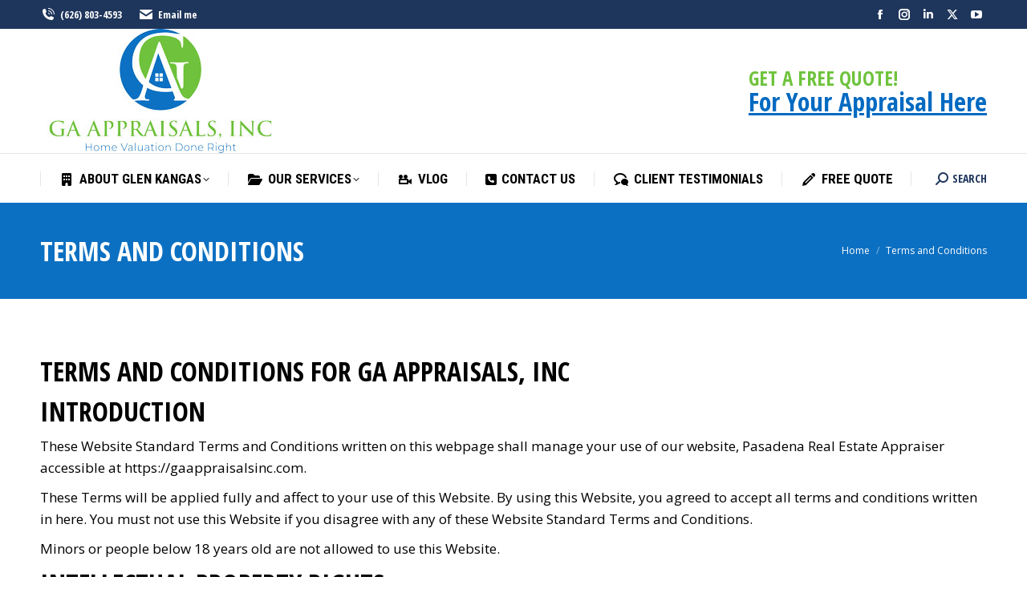

--- FILE ---
content_type: text/html; charset=UTF-8
request_url: https://gaappraisalsinc.com/terms/
body_size: 15920
content:
<!DOCTYPE html>
<!--[if !(IE 6) | !(IE 7) | !(IE 8)  ]><!-->
<html lang="en" class="no-js">
<!--<![endif]-->
<head>
	<meta charset="UTF-8" />
				<meta name="viewport" content="width=device-width, initial-scale=1, maximum-scale=1, user-scalable=0"/>
			<meta name="theme-color" content="#006ac1"/>	<link rel="profile" href="https://gmpg.org/xfn/11" />
	<meta name='robots' content='index, follow, max-image-preview:large, max-snippet:-1, max-video-preview:-1' />

	<!-- This site is optimized with the Yoast SEO plugin v26.6 - https://yoast.com/wordpress/plugins/seo/ -->
	<title>Terms and Conditions &#8211; GA Appraisals, Inc</title>
	<meta name="description" content="Terms and Conditions for GA Appraisals, Inc Introduction These Website Standard Terms and Conditions written on this webpage shall manage your use of our" />
	<link rel="canonical" href="https://gaappraisalsinc.com/terms/" />
	<meta property="og:locale" content="en_US" />
	<meta property="og:type" content="article" />
	<meta property="og:title" content="Terms and Conditions &#8211; GA Appraisals, Inc" />
	<meta property="og:description" content="Terms and Conditions for GA Appraisals, Inc Introduction These Website Standard Terms and Conditions written on this webpage shall manage your use of our" />
	<meta property="og:url" content="https://gaappraisalsinc.com/terms/" />
	<meta property="og:site_name" content="GA Appraisals, Inc" />
	<meta property="article:publisher" content="https://www.facebook.com/gaappraisalsinc" />
	<meta property="article:modified_time" content="2020-09-25T17:41:29+00:00" />
	<meta name="twitter:card" content="summary_large_image" />
	<meta name="twitter:site" content="@GlenKangas" />
	<meta name="twitter:label1" content="Est. reading time" />
	<meta name="twitter:data1" content="4 minutes" />
	<script type="application/ld+json" class="yoast-schema-graph">{"@context":"https://schema.org","@graph":[{"@type":"WebPage","@id":"https://gaappraisalsinc.com/terms/","url":"https://gaappraisalsinc.com/terms/","name":"Terms and Conditions &#8211; GA Appraisals, Inc","isPartOf":{"@id":"https://gaappraisalsinc.com/#website"},"datePublished":"2018-05-20T05:28:07+00:00","dateModified":"2020-09-25T17:41:29+00:00","description":"Terms and Conditions for GA Appraisals, Inc Introduction These Website Standard Terms and Conditions written on this webpage shall manage your use of our","inLanguage":"en","potentialAction":[{"@type":"ReadAction","target":["https://gaappraisalsinc.com/terms/"]}]},{"@type":"WebSite","@id":"https://gaappraisalsinc.com/#website","url":"https://gaappraisalsinc.com/","name":"GA Appraisals, Inc","description":"Appraisals for Real Estate, Bankruptcy, Date of Death","publisher":{"@id":"https://gaappraisalsinc.com/#organization"},"potentialAction":[{"@type":"SearchAction","target":{"@type":"EntryPoint","urlTemplate":"https://gaappraisalsinc.com/?s={search_term_string}"},"query-input":{"@type":"PropertyValueSpecification","valueRequired":true,"valueName":"search_term_string"}}],"inLanguage":"en"},{"@type":"Organization","@id":"https://gaappraisalsinc.com/#organization","name":"GA Appraisals, Inc.","url":"https://gaappraisalsinc.com/","logo":{"@type":"ImageObject","inLanguage":"en","@id":"https://gaappraisalsinc.com/#/schema/logo/image/","url":"https://gaappraisalsinc.com/wp-content/uploads/2020/09/GA-Appraisal-Logo-retina.png","contentUrl":"https://gaappraisalsinc.com/wp-content/uploads/2020/09/GA-Appraisal-Logo-retina.png","width":600,"height":200,"caption":"GA Appraisals, Inc."},"image":{"@id":"https://gaappraisalsinc.com/#/schema/logo/image/"},"sameAs":["https://www.facebook.com/gaappraisalsinc","https://x.com/GlenKangas","https://www.linkedin.com/in/glen-kangas-55658946/","https://www.youtube.com/channel/UCWEdhbLUrC-8Mno4NgYumNQ"]}]}</script>
	<!-- / Yoast SEO plugin. -->


<link rel='dns-prefetch' href='//fonts.googleapis.com' />
<link rel="alternate" type="application/rss+xml" title="GA Appraisals, Inc &raquo; Feed" href="https://gaappraisalsinc.com/feed/" />
<link rel="alternate" type="application/rss+xml" title="GA Appraisals, Inc &raquo; Comments Feed" href="https://gaappraisalsinc.com/comments/feed/" />
<link rel="alternate" title="oEmbed (JSON)" type="application/json+oembed" href="https://gaappraisalsinc.com/wp-json/oembed/1.0/embed?url=https%3A%2F%2Fgaappraisalsinc.com%2Fterms%2F" />
<link rel="alternate" title="oEmbed (XML)" type="text/xml+oembed" href="https://gaappraisalsinc.com/wp-json/oembed/1.0/embed?url=https%3A%2F%2Fgaappraisalsinc.com%2Fterms%2F&#038;format=xml" />
<style id='wp-img-auto-sizes-contain-inline-css'>
img:is([sizes=auto i],[sizes^="auto," i]){contain-intrinsic-size:3000px 1500px}
/*# sourceURL=wp-img-auto-sizes-contain-inline-css */
</style>
<style id='wp-emoji-styles-inline-css'>

	img.wp-smiley, img.emoji {
		display: inline !important;
		border: none !important;
		box-shadow: none !important;
		height: 1em !important;
		width: 1em !important;
		margin: 0 0.07em !important;
		vertical-align: -0.1em !important;
		background: none !important;
		padding: 0 !important;
	}
/*# sourceURL=wp-emoji-styles-inline-css */
</style>
<style id='classic-theme-styles-inline-css'>
/*! This file is auto-generated */
.wp-block-button__link{color:#fff;background-color:#32373c;border-radius:9999px;box-shadow:none;text-decoration:none;padding:calc(.667em + 2px) calc(1.333em + 2px);font-size:1.125em}.wp-block-file__button{background:#32373c;color:#fff;text-decoration:none}
/*# sourceURL=/wp-includes/css/classic-themes.min.css */
</style>
<link rel='stylesheet' id='simple-job-board-google-fonts-css' href='https://fonts.googleapis.com/css?family=Roboto%3A100%2C100i%2C300%2C300i%2C400%2C400i%2C500%2C500i%2C700%2C700i%2C900%2C900i&#038;ver=2.14.0' media='all' />
<link rel='stylesheet' id='sjb-fontawesome-css' href='https://gaappraisalsinc.com/wp-content/plugins/simple-job-board/includes/css/font-awesome.min.css?ver=5.15.4' media='all' />
<link rel='stylesheet' id='simple-job-board-jquery-ui-css' href='https://gaappraisalsinc.com/wp-content/plugins/simple-job-board/public/css/jquery-ui.css?ver=1.12.1' media='all' />
<link rel='stylesheet' id='simple-job-board-frontend-css' href='https://gaappraisalsinc.com/wp-content/plugins/simple-job-board/public/css/simple-job-board-public.css?ver=3.0.0' media='all' />
<link rel='stylesheet' id='wp-ada-compliance-styles-css' href='https://gaappraisalsinc.com/wp-content/plugins/wp-ada-compliance-check-basic/styles.css?ver=1750971957' media='all' />
<link rel='stylesheet' id='the7-font-css' href='https://gaappraisalsinc.com/wp-content/themes/dt-the7/fonts/icomoon-the7-font/icomoon-the7-font.min.css?ver=14.0.1.1' media='all' />
<link rel='stylesheet' id='the7-awesome-fonts-css' href='https://gaappraisalsinc.com/wp-content/themes/dt-the7/fonts/FontAwesome/css/all.min.css?ver=14.0.1.1' media='all' />
<link rel='stylesheet' id='the7-icomoon-icomoonfree-16x16-css' href='https://gaappraisalsinc.com/wp-content/uploads/smile_fonts/icomoon-icomoonfree-16x16/icomoon-icomoonfree-16x16.css?ver=6.9' media='all' />
<link rel='stylesheet' id='the7-icomoon-numbers-32x32-css' href='https://gaappraisalsinc.com/wp-content/uploads/smile_fonts/icomoon-numbers-32x32/icomoon-numbers-32x32.css?ver=6.9' media='all' />
<link rel='stylesheet' id='dt-web-fonts-css' href='https://fonts.googleapis.com/css?family=Open+Sans+Condensed:300,400,600,700%7CRoboto+Condensed:400,600,700%7CRoboto:400,400italic,600,700%7COpen+Sans:400,600,700&#038;display=swap' media='all' />
<link rel='stylesheet' id='dt-main-css' href='https://gaappraisalsinc.com/wp-content/themes/dt-the7/css/main.min.css?ver=14.0.1.1' media='all' />
<link rel='stylesheet' id='the7-custom-scrollbar-css' href='https://gaappraisalsinc.com/wp-content/themes/dt-the7/lib/custom-scrollbar/custom-scrollbar.min.css?ver=14.0.1.1' media='all' />
<link rel='stylesheet' id='the7-wpbakery-css' href='https://gaappraisalsinc.com/wp-content/themes/dt-the7/css/wpbakery.min.css?ver=14.0.1.1' media='all' />
<link rel='stylesheet' id='the7-css-vars-css' href='https://gaappraisalsinc.com/wp-content/uploads/the7-css/css-vars.css?ver=55e1034e19dd' media='all' />
<link rel='stylesheet' id='dt-custom-css' href='https://gaappraisalsinc.com/wp-content/uploads/the7-css/custom.css?ver=55e1034e19dd' media='all' />
<link rel='stylesheet' id='dt-media-css' href='https://gaappraisalsinc.com/wp-content/uploads/the7-css/media.css?ver=55e1034e19dd' media='all' />
<link rel='stylesheet' id='the7-mega-menu-css' href='https://gaappraisalsinc.com/wp-content/uploads/the7-css/mega-menu.css?ver=55e1034e19dd' media='all' />
<link rel='stylesheet' id='the7-elements-css' href='https://gaappraisalsinc.com/wp-content/uploads/the7-css/post-type-dynamic.css?ver=55e1034e19dd' media='all' />
<link rel='stylesheet' id='style-css' href='https://gaappraisalsinc.com/wp-content/themes/dt-the7-child/style.css?ver=14.0.1.1' media='all' />
<script src="https://gaappraisalsinc.com/wp-includes/js/jquery/jquery.min.js?ver=3.7.1" id="jquery-core-js"></script>
<script src="https://gaappraisalsinc.com/wp-includes/js/jquery/jquery-migrate.min.js?ver=3.4.1" id="jquery-migrate-js"></script>
<script id="dt-above-fold-js-extra">
var dtLocal = {"themeUrl":"https://gaappraisalsinc.com/wp-content/themes/dt-the7","passText":"To view this protected post, enter the password below:","moreButtonText":{"loading":"Loading...","loadMore":"Load more"},"postID":"1024","ajaxurl":"https://gaappraisalsinc.com/wp-admin/admin-ajax.php","REST":{"baseUrl":"https://gaappraisalsinc.com/wp-json/the7/v1","endpoints":{"sendMail":"/send-mail"}},"contactMessages":{"required":"One or more fields have an error. Please check and try again.","terms":"Please accept the privacy policy.","fillTheCaptchaError":"Please, fill the captcha."},"captchaSiteKey":"","ajaxNonce":"859742f29e","pageData":{"type":"page","template":"page","layout":null},"themeSettings":{"smoothScroll":"off","lazyLoading":false,"desktopHeader":{"height":180},"ToggleCaptionEnabled":"disabled","ToggleCaption":"Navigation","floatingHeader":{"showAfter":240,"showMenu":true,"height":60,"logo":{"showLogo":true,"html":"\u003Cimg class=\" preload-me\" src=\"https://gaappraisalsinc.com/wp-content/uploads/2020/09/GA-Appraisal-Logo-floater-130x68-1.png\" srcset=\"https://gaappraisalsinc.com/wp-content/uploads/2020/09/GA-Appraisal-Logo-floater-130x68-1.png 130w, https://gaappraisalsinc.com/wp-content/uploads/2020/09/GA-Appraisal-Logo-floater-retina.png 430w\" width=\"130\" height=\"65\"   sizes=\"130px\" alt=\"GA Appraisals, Inc\" /\u003E","url":"https://gaappraisalsinc.com/"}},"topLine":{"floatingTopLine":{"logo":{"showLogo":false,"html":""}}},"mobileHeader":{"firstSwitchPoint":992,"secondSwitchPoint":650,"firstSwitchPointHeight":80,"secondSwitchPointHeight":60,"mobileToggleCaptionEnabled":"disabled","mobileToggleCaption":"Menu"},"stickyMobileHeaderFirstSwitch":{"logo":{"html":"\u003Cimg class=\" preload-me\" src=\"https://gaappraisalsinc.com/wp-content/uploads/2022/06/GA-Appraisal-300.jpg\" srcset=\"https://gaappraisalsinc.com/wp-content/uploads/2022/06/GA-Appraisal-300.jpg 300w, https://gaappraisalsinc.com/wp-content/uploads/2022/06/GA-Appraisal-retina.jpg 500w\" width=\"300\" height=\"155\"   sizes=\"300px\" alt=\"GA Appraisals, Inc\" /\u003E"}},"stickyMobileHeaderSecondSwitch":{"logo":{"html":"\u003Cimg class=\" preload-me\" src=\"https://gaappraisalsinc.com/wp-content/uploads/2022/06/GA-Appraisal-300.jpg\" srcset=\"https://gaappraisalsinc.com/wp-content/uploads/2022/06/GA-Appraisal-300.jpg 300w, https://gaappraisalsinc.com/wp-content/uploads/2022/06/GA-Appraisal-retina.jpg 500w\" width=\"300\" height=\"155\"   sizes=\"300px\" alt=\"GA Appraisals, Inc\" /\u003E"}},"sidebar":{"switchPoint":990},"boxedWidth":"1340px"},"VCMobileScreenWidth":"778"};
var dtShare = {"shareButtonText":{"facebook":"Share on Facebook","twitter":"Share on X","pinterest":"Pin it","linkedin":"Share on Linkedin","whatsapp":"Share on Whatsapp"},"overlayOpacity":"85"};
//# sourceURL=dt-above-fold-js-extra
</script>
<script src="https://gaappraisalsinc.com/wp-content/themes/dt-the7/js/above-the-fold.min.js?ver=14.0.1.1" id="dt-above-fold-js"></script>
<script></script><link rel="https://api.w.org/" href="https://gaappraisalsinc.com/wp-json/" /><link rel="alternate" title="JSON" type="application/json" href="https://gaappraisalsinc.com/wp-json/wp/v2/pages/1024" /><link rel="EditURI" type="application/rsd+xml" title="RSD" href="https://gaappraisalsinc.com/xmlrpc.php?rsd" />
<meta name="generator" content="WordPress 6.9" />
<link rel='shortlink' href='https://gaappraisalsinc.com/?p=1024' />
<!-- Global site tag (gtag.js) - Google Ads: 10936149985 -->
<script async src="https://www.googletagmanager.com/gtag/js?id=AW-10936149985"></script>
<script>
  window.dataLayer = window.dataLayer || [];
  function gtag(){dataLayer.push(arguments);}
  gtag('js', new Date());

  gtag('config', 'AW-10936149985');
</script>            
                            <style type="text/css">
                    
                /* SJB Fonts */
                                        .sjb-page {
                            font-family: "Roboto", sans-serif;
                        }
                
                    /* Job Filters Background Color */
                    .sjb-page .sjb-filters
                    {
                        background-color: #f2f2f2;
                    }
                                                        
                    /* Listing & Detail Page Title Color */
                    .sjb-page .list-data .v1 .job-info a .job-title,
                    .sjb-page .list-data .v2 .job-info a .job-title,
                    .sjb-page .list-data .v1 .job-info a .company-name,
                    .sjb-page .list-data .v2 .job-info a .company-name              
                    {
                        color: #3b3a3c;
                    }                
                                                        
                    /* Job Detail Page Headings */
                    .sjb-page .sjb-detail .list-data .v1 h3,
                    .sjb-page .sjb-detail .list-data .v2 h3,
                    .sjb-page .sjb-detail .list-data ul li::before,
                    .sjb-page .sjb-detail .list-data .v1 .job-detail h3,
                    .sjb-page .sjb-detail .list-data .v2 .job-detail h3,
                    .sjb-page .sjb-archive-page .job-title,
                    .sjb-page .job-features h3
                    {
                        color: #3297fa; 
                    }
                                                        
                    /* Fontawesome Icon Color */
                    .sjb-page .list-data .v1 .job-type i,
                    .sjb-page .list-data .v1 .job-location i,
                    .sjb-page .list-data .v1 .job-date i,
                    .sjb-page .list-data .v2 .job-type i,
                    .sjb-page .list-data .v2 .job-location i,
                    .sjb-page .list-data .v2 .job-date i,
                    .sjb-page .sjb-detail .list-data .v2 .job-features .sjb-title-value h4 i,
                    .sjb-listing .list-data .v2 .job-features .sjb-title-value h4 i
                    {
                        color: #3b3a3c;
                    }

                    /* Fontawesome Text Color */
                    .sjb-page .list-data .v1 .job-type,
                    .sjb-page .list-data .v1 .job-location,
                    .sjb-page .list-data .v1 .job-date,
                    .sjb-page .list-data .v2 .job-type,
                    .sjb-page .list-data .v2 .job-location,
                    .sjb-page .list-data .v2 .job-date
                    {
                        color: #3297fa;
                    }
                                                        
                    /* Job Filters-> All Buttons Background Color */
                    .sjb-page .btn-primary,
                    .sjb-page .btn-primary:hover,
                    .sjb-page .btn-primary:active:hover,
                    .sjb-page .btn-primary:active:focus,
                    .sjb-page .sjb-detail .jobpost-form .file div,                
                    .sjb-page .sjb-detail .jobpost-form .file:hover div
                    {
                        background-color: #3297fa !important;
                        border: none !important;
                        color: #fff !important;
                    }
                    
                    .sjb-page .sjb-listing a.sjb_view_more_btn,
                    .sjb-page .sjb-listing a.sjb_view_less_btn
                    {
                        
                        color: #3297fa !important;
                    }

                    /* Pagination Text Color */
                    /* Pagination Background Color */                
                    .sjb-page .pagination li.list-item span.current,
                    .sjb-page .pagination li.list-item a:hover, 
                    .sjb-page .pagination li.list-item span.current:hover
                    {
                        background: #3297fa;
                        border-color: #3297fa;                    
                        color: #fff;
                    }
                                                        
                </style>        
                <!-- Global site tag (gtag.js) - Google Ads: 10936149985 -->
<script async src="https://www.googletagmanager.com/gtag/js?id=AW-10936149985"></script>
<script>
  window.dataLayer = window.dataLayer || [];
  function gtag(){dataLayer.push(arguments);}
  gtag('js', new Date());

  gtag('config', 'AW-10936149985');
</script>
<script>
  gtag('config', 'AW-10936149985/vgcOCPjgxtUDEOHP4d4o', {
    'phone_conversion_number': '(626) 803-4593'
  });
</script>

<meta name="generator" content="Powered by WPBakery Page Builder - drag and drop page builder for WordPress."/>
<meta name="generator" content="Powered by Slider Revolution 6.7.38 - responsive, Mobile-Friendly Slider Plugin for WordPress with comfortable drag and drop interface." />
<link rel="icon" href="https://gaappraisalsinc.com/wp-content/uploads/2020/09/cropped-Favicon-for-GA-Appraisals-Inc-32x32.png" sizes="32x32" />
<link rel="icon" href="https://gaappraisalsinc.com/wp-content/uploads/2020/09/cropped-Favicon-for-GA-Appraisals-Inc-192x192.png" sizes="192x192" />
<link rel="apple-touch-icon" href="https://gaappraisalsinc.com/wp-content/uploads/2020/09/cropped-Favicon-for-GA-Appraisals-Inc-180x180.png" />
<meta name="msapplication-TileImage" content="https://gaappraisalsinc.com/wp-content/uploads/2020/09/cropped-Favicon-for-GA-Appraisals-Inc-270x270.png" />
<script>function setREVStartSize(e){
			//window.requestAnimationFrame(function() {
				window.RSIW = window.RSIW===undefined ? window.innerWidth : window.RSIW;
				window.RSIH = window.RSIH===undefined ? window.innerHeight : window.RSIH;
				try {
					var pw = document.getElementById(e.c).parentNode.offsetWidth,
						newh;
					pw = pw===0 || isNaN(pw) || (e.l=="fullwidth" || e.layout=="fullwidth") ? window.RSIW : pw;
					e.tabw = e.tabw===undefined ? 0 : parseInt(e.tabw);
					e.thumbw = e.thumbw===undefined ? 0 : parseInt(e.thumbw);
					e.tabh = e.tabh===undefined ? 0 : parseInt(e.tabh);
					e.thumbh = e.thumbh===undefined ? 0 : parseInt(e.thumbh);
					e.tabhide = e.tabhide===undefined ? 0 : parseInt(e.tabhide);
					e.thumbhide = e.thumbhide===undefined ? 0 : parseInt(e.thumbhide);
					e.mh = e.mh===undefined || e.mh=="" || e.mh==="auto" ? 0 : parseInt(e.mh,0);
					if(e.layout==="fullscreen" || e.l==="fullscreen")
						newh = Math.max(e.mh,window.RSIH);
					else{
						e.gw = Array.isArray(e.gw) ? e.gw : [e.gw];
						for (var i in e.rl) if (e.gw[i]===undefined || e.gw[i]===0) e.gw[i] = e.gw[i-1];
						e.gh = e.el===undefined || e.el==="" || (Array.isArray(e.el) && e.el.length==0)? e.gh : e.el;
						e.gh = Array.isArray(e.gh) ? e.gh : [e.gh];
						for (var i in e.rl) if (e.gh[i]===undefined || e.gh[i]===0) e.gh[i] = e.gh[i-1];
											
						var nl = new Array(e.rl.length),
							ix = 0,
							sl;
						e.tabw = e.tabhide>=pw ? 0 : e.tabw;
						e.thumbw = e.thumbhide>=pw ? 0 : e.thumbw;
						e.tabh = e.tabhide>=pw ? 0 : e.tabh;
						e.thumbh = e.thumbhide>=pw ? 0 : e.thumbh;
						for (var i in e.rl) nl[i] = e.rl[i]<window.RSIW ? 0 : e.rl[i];
						sl = nl[0];
						for (var i in nl) if (sl>nl[i] && nl[i]>0) { sl = nl[i]; ix=i;}
						var m = pw>(e.gw[ix]+e.tabw+e.thumbw) ? 1 : (pw-(e.tabw+e.thumbw)) / (e.gw[ix]);
						newh =  (e.gh[ix] * m) + (e.tabh + e.thumbh);
					}
					var el = document.getElementById(e.c);
					if (el!==null && el) el.style.height = newh+"px";
					el = document.getElementById(e.c+"_wrapper");
					if (el!==null && el) {
						el.style.height = newh+"px";
						el.style.display = "block";
					}
				} catch(e){
					console.log("Failure at Presize of Slider:" + e)
				}
			//});
		  };</script>
	<!-- Fonts Plugin CSS - https://fontsplugin.com/ -->
	<style>
			</style>
	<!-- Fonts Plugin CSS -->
	<noscript><style> .wpb_animate_when_almost_visible { opacity: 1; }</style></noscript><style id='global-styles-inline-css'>
:root{--wp--preset--aspect-ratio--square: 1;--wp--preset--aspect-ratio--4-3: 4/3;--wp--preset--aspect-ratio--3-4: 3/4;--wp--preset--aspect-ratio--3-2: 3/2;--wp--preset--aspect-ratio--2-3: 2/3;--wp--preset--aspect-ratio--16-9: 16/9;--wp--preset--aspect-ratio--9-16: 9/16;--wp--preset--color--black: #000000;--wp--preset--color--cyan-bluish-gray: #abb8c3;--wp--preset--color--white: #FFF;--wp--preset--color--pale-pink: #f78da7;--wp--preset--color--vivid-red: #cf2e2e;--wp--preset--color--luminous-vivid-orange: #ff6900;--wp--preset--color--luminous-vivid-amber: #fcb900;--wp--preset--color--light-green-cyan: #7bdcb5;--wp--preset--color--vivid-green-cyan: #00d084;--wp--preset--color--pale-cyan-blue: #8ed1fc;--wp--preset--color--vivid-cyan-blue: #0693e3;--wp--preset--color--vivid-purple: #9b51e0;--wp--preset--color--accent: #006ac1;--wp--preset--color--dark-gray: #111;--wp--preset--color--light-gray: #767676;--wp--preset--gradient--vivid-cyan-blue-to-vivid-purple: linear-gradient(135deg,rgb(6,147,227) 0%,rgb(155,81,224) 100%);--wp--preset--gradient--light-green-cyan-to-vivid-green-cyan: linear-gradient(135deg,rgb(122,220,180) 0%,rgb(0,208,130) 100%);--wp--preset--gradient--luminous-vivid-amber-to-luminous-vivid-orange: linear-gradient(135deg,rgb(252,185,0) 0%,rgb(255,105,0) 100%);--wp--preset--gradient--luminous-vivid-orange-to-vivid-red: linear-gradient(135deg,rgb(255,105,0) 0%,rgb(207,46,46) 100%);--wp--preset--gradient--very-light-gray-to-cyan-bluish-gray: linear-gradient(135deg,rgb(238,238,238) 0%,rgb(169,184,195) 100%);--wp--preset--gradient--cool-to-warm-spectrum: linear-gradient(135deg,rgb(74,234,220) 0%,rgb(151,120,209) 20%,rgb(207,42,186) 40%,rgb(238,44,130) 60%,rgb(251,105,98) 80%,rgb(254,248,76) 100%);--wp--preset--gradient--blush-light-purple: linear-gradient(135deg,rgb(255,206,236) 0%,rgb(152,150,240) 100%);--wp--preset--gradient--blush-bordeaux: linear-gradient(135deg,rgb(254,205,165) 0%,rgb(254,45,45) 50%,rgb(107,0,62) 100%);--wp--preset--gradient--luminous-dusk: linear-gradient(135deg,rgb(255,203,112) 0%,rgb(199,81,192) 50%,rgb(65,88,208) 100%);--wp--preset--gradient--pale-ocean: linear-gradient(135deg,rgb(255,245,203) 0%,rgb(182,227,212) 50%,rgb(51,167,181) 100%);--wp--preset--gradient--electric-grass: linear-gradient(135deg,rgb(202,248,128) 0%,rgb(113,206,126) 100%);--wp--preset--gradient--midnight: linear-gradient(135deg,rgb(2,3,129) 0%,rgb(40,116,252) 100%);--wp--preset--font-size--small: 13px;--wp--preset--font-size--medium: 20px;--wp--preset--font-size--large: 36px;--wp--preset--font-size--x-large: 42px;--wp--preset--spacing--20: 0.44rem;--wp--preset--spacing--30: 0.67rem;--wp--preset--spacing--40: 1rem;--wp--preset--spacing--50: 1.5rem;--wp--preset--spacing--60: 2.25rem;--wp--preset--spacing--70: 3.38rem;--wp--preset--spacing--80: 5.06rem;--wp--preset--shadow--natural: 6px 6px 9px rgba(0, 0, 0, 0.2);--wp--preset--shadow--deep: 12px 12px 50px rgba(0, 0, 0, 0.4);--wp--preset--shadow--sharp: 6px 6px 0px rgba(0, 0, 0, 0.2);--wp--preset--shadow--outlined: 6px 6px 0px -3px rgb(255, 255, 255), 6px 6px rgb(0, 0, 0);--wp--preset--shadow--crisp: 6px 6px 0px rgb(0, 0, 0);}:where(.is-layout-flex){gap: 0.5em;}:where(.is-layout-grid){gap: 0.5em;}body .is-layout-flex{display: flex;}.is-layout-flex{flex-wrap: wrap;align-items: center;}.is-layout-flex > :is(*, div){margin: 0;}body .is-layout-grid{display: grid;}.is-layout-grid > :is(*, div){margin: 0;}:where(.wp-block-columns.is-layout-flex){gap: 2em;}:where(.wp-block-columns.is-layout-grid){gap: 2em;}:where(.wp-block-post-template.is-layout-flex){gap: 1.25em;}:where(.wp-block-post-template.is-layout-grid){gap: 1.25em;}.has-black-color{color: var(--wp--preset--color--black) !important;}.has-cyan-bluish-gray-color{color: var(--wp--preset--color--cyan-bluish-gray) !important;}.has-white-color{color: var(--wp--preset--color--white) !important;}.has-pale-pink-color{color: var(--wp--preset--color--pale-pink) !important;}.has-vivid-red-color{color: var(--wp--preset--color--vivid-red) !important;}.has-luminous-vivid-orange-color{color: var(--wp--preset--color--luminous-vivid-orange) !important;}.has-luminous-vivid-amber-color{color: var(--wp--preset--color--luminous-vivid-amber) !important;}.has-light-green-cyan-color{color: var(--wp--preset--color--light-green-cyan) !important;}.has-vivid-green-cyan-color{color: var(--wp--preset--color--vivid-green-cyan) !important;}.has-pale-cyan-blue-color{color: var(--wp--preset--color--pale-cyan-blue) !important;}.has-vivid-cyan-blue-color{color: var(--wp--preset--color--vivid-cyan-blue) !important;}.has-vivid-purple-color{color: var(--wp--preset--color--vivid-purple) !important;}.has-black-background-color{background-color: var(--wp--preset--color--black) !important;}.has-cyan-bluish-gray-background-color{background-color: var(--wp--preset--color--cyan-bluish-gray) !important;}.has-white-background-color{background-color: var(--wp--preset--color--white) !important;}.has-pale-pink-background-color{background-color: var(--wp--preset--color--pale-pink) !important;}.has-vivid-red-background-color{background-color: var(--wp--preset--color--vivid-red) !important;}.has-luminous-vivid-orange-background-color{background-color: var(--wp--preset--color--luminous-vivid-orange) !important;}.has-luminous-vivid-amber-background-color{background-color: var(--wp--preset--color--luminous-vivid-amber) !important;}.has-light-green-cyan-background-color{background-color: var(--wp--preset--color--light-green-cyan) !important;}.has-vivid-green-cyan-background-color{background-color: var(--wp--preset--color--vivid-green-cyan) !important;}.has-pale-cyan-blue-background-color{background-color: var(--wp--preset--color--pale-cyan-blue) !important;}.has-vivid-cyan-blue-background-color{background-color: var(--wp--preset--color--vivid-cyan-blue) !important;}.has-vivid-purple-background-color{background-color: var(--wp--preset--color--vivid-purple) !important;}.has-black-border-color{border-color: var(--wp--preset--color--black) !important;}.has-cyan-bluish-gray-border-color{border-color: var(--wp--preset--color--cyan-bluish-gray) !important;}.has-white-border-color{border-color: var(--wp--preset--color--white) !important;}.has-pale-pink-border-color{border-color: var(--wp--preset--color--pale-pink) !important;}.has-vivid-red-border-color{border-color: var(--wp--preset--color--vivid-red) !important;}.has-luminous-vivid-orange-border-color{border-color: var(--wp--preset--color--luminous-vivid-orange) !important;}.has-luminous-vivid-amber-border-color{border-color: var(--wp--preset--color--luminous-vivid-amber) !important;}.has-light-green-cyan-border-color{border-color: var(--wp--preset--color--light-green-cyan) !important;}.has-vivid-green-cyan-border-color{border-color: var(--wp--preset--color--vivid-green-cyan) !important;}.has-pale-cyan-blue-border-color{border-color: var(--wp--preset--color--pale-cyan-blue) !important;}.has-vivid-cyan-blue-border-color{border-color: var(--wp--preset--color--vivid-cyan-blue) !important;}.has-vivid-purple-border-color{border-color: var(--wp--preset--color--vivid-purple) !important;}.has-vivid-cyan-blue-to-vivid-purple-gradient-background{background: var(--wp--preset--gradient--vivid-cyan-blue-to-vivid-purple) !important;}.has-light-green-cyan-to-vivid-green-cyan-gradient-background{background: var(--wp--preset--gradient--light-green-cyan-to-vivid-green-cyan) !important;}.has-luminous-vivid-amber-to-luminous-vivid-orange-gradient-background{background: var(--wp--preset--gradient--luminous-vivid-amber-to-luminous-vivid-orange) !important;}.has-luminous-vivid-orange-to-vivid-red-gradient-background{background: var(--wp--preset--gradient--luminous-vivid-orange-to-vivid-red) !important;}.has-very-light-gray-to-cyan-bluish-gray-gradient-background{background: var(--wp--preset--gradient--very-light-gray-to-cyan-bluish-gray) !important;}.has-cool-to-warm-spectrum-gradient-background{background: var(--wp--preset--gradient--cool-to-warm-spectrum) !important;}.has-blush-light-purple-gradient-background{background: var(--wp--preset--gradient--blush-light-purple) !important;}.has-blush-bordeaux-gradient-background{background: var(--wp--preset--gradient--blush-bordeaux) !important;}.has-luminous-dusk-gradient-background{background: var(--wp--preset--gradient--luminous-dusk) !important;}.has-pale-ocean-gradient-background{background: var(--wp--preset--gradient--pale-ocean) !important;}.has-electric-grass-gradient-background{background: var(--wp--preset--gradient--electric-grass) !important;}.has-midnight-gradient-background{background: var(--wp--preset--gradient--midnight) !important;}.has-small-font-size{font-size: var(--wp--preset--font-size--small) !important;}.has-medium-font-size{font-size: var(--wp--preset--font-size--medium) !important;}.has-large-font-size{font-size: var(--wp--preset--font-size--large) !important;}.has-x-large-font-size{font-size: var(--wp--preset--font-size--x-large) !important;}
/*# sourceURL=global-styles-inline-css */
</style>
<link rel='stylesheet' id='rs-plugin-settings-css' href='//gaappraisalsinc.com/wp-content/plugins/revslider/sr6/assets/css/rs6.css?ver=6.7.38' media='all' />
<style id='rs-plugin-settings-inline-css'>
#rs-demo-id {}
/*# sourceURL=rs-plugin-settings-inline-css */
</style>
</head>
<body id="the7-body" class="wp-singular page-template-default page page-id-1024 wp-embed-responsive wp-theme-dt-the7 wp-child-theme-dt-the7-child the7-core-ver-2.7.12 the7dtchild dt-responsive-on right-mobile-menu-close-icon ouside-menu-close-icon mobile-hamburger-close-bg-enable mobile-hamburger-close-bg-hover-enable  fade-medium-mobile-menu-close-icon fade-medium-menu-close-icon srcset-enabled btn-flat custom-btn-color custom-btn-hover-color phantom-fade phantom-shadow-decoration phantom-custom-logo-on sticky-mobile-header top-header first-switch-logo-left first-switch-menu-right second-switch-logo-left second-switch-menu-right right-mobile-menu layzr-loading-on popup-message-style the7-ver-14.0.1.1 dt-fa-compatibility wpb-js-composer js-comp-ver-8.7.2 vc_responsive">
<!-- The7 14.0.1.1 -->

<div id="page" >
	<a class="skip-link screen-reader-text" href="#content">Skip to content</a>

<div class="masthead classic-header justify full-width-line widgets dividers surround shadow-mobile-header-decoration small-mobile-menu-icon mobile-menu-icon-bg-on mobile-menu-icon-hover-bg-on dt-parent-menu-clickable show-sub-menu-on-hover" >

	<div class="top-bar top-bar-line-hide">
	<div class="top-bar-bg" ></div>
	<div class="left-widgets mini-widgets"><a href="tel:1-626-803-4593" class="mini-contacts address show-on-desktop in-top-bar-left in-menu-second-switch"><i class="fa-fw icomoon-the7-font-the7-phone-06"></i>(626) 803-4593</a><a href="mailto:gaappraisalsinc@gmail.com" class="mini-contacts phone show-on-desktop hide-on-first-switch in-top-bar"><i class="fa-fw icomoon-the7-font-the7-mail-01"></i>Email me</a></div><div class="right-widgets mini-widgets"><div class="soc-ico show-on-desktop in-top-bar-right in-top-bar custom-bg disabled-border border-off hover-accent-bg hover-disabled-border  hover-border-off"><a title="Facebook page opens in new window" href="https://www.facebook.com/gaappraisalsinc/" target="_blank" class="facebook"><span class="soc-font-icon"></span><span class="screen-reader-text">Facebook page opens in new window</span></a><a title="Instagram page opens in new window" href="https://www.instagram.com/gaappraisalsinc/" target="_blank" class="instagram"><span class="soc-font-icon"></span><span class="screen-reader-text">Instagram page opens in new window</span></a><a title="Linkedin page opens in new window" href="https://www.linkedin.com/in/glen-kangas-55658946/" target="_blank" class="linkedin"><span class="soc-font-icon"></span><span class="screen-reader-text">Linkedin page opens in new window</span></a><a title="X page opens in new window" href="https://twitter.com/GlenKangas" target="_blank" class="twitter"><span class="soc-font-icon"></span><span class="screen-reader-text">X page opens in new window</span></a><a title="YouTube page opens in new window" href="https://www.youtube.com/channel/UCWEdhbLUrC-8Mno4NgYumNQ/featured" target="_blank" class="you-tube"><span class="soc-font-icon"></span><span class="screen-reader-text">YouTube page opens in new window</span></a></div></div></div>

	<header class="header-bar" role="banner">

		<div class="branding">
	<div id="site-title" class="assistive-text">GA Appraisals, Inc</div>
	<div id="site-description" class="assistive-text">Appraisals for Real Estate, Bankruptcy, Date of Death</div>
	<a class="" href="https://gaappraisalsinc.com/"><img class=" preload-me" src="https://gaappraisalsinc.com/wp-content/uploads/2022/06/GA-Appraisal-300.jpg" srcset="https://gaappraisalsinc.com/wp-content/uploads/2022/06/GA-Appraisal-300.jpg 300w, https://gaappraisalsinc.com/wp-content/uploads/2022/06/GA-Appraisal-retina.jpg 500w" width="300" height="155"   sizes="300px" alt="GA Appraisals, Inc" /></a><div class="mini-widgets"></div><div class="mini-widgets"><div class="text-area show-on-desktop in-menu-first-switch hide-on-second-switch"><p><span style="font-size: 25px; line-height: 25px; color: #6ec33c ;">GET A FREE QUOTE!</span><br />
<span style="font-size: 32px; line-height: 32px;"><a href="https://gaappraisalsinc.com/contact/" alt="Get A Free Quote for Your Appraisal ">For Your Appraisal Here</a></span></p>
</div></div></div>

		<nav class="navigation">

			<ul id="primary-menu" class="main-nav underline-decoration upwards-line level-arrows-on"><li class="menu-item menu-item-type-post_type menu-item-object-page menu-item-has-children menu-item-3393 first has-children depth-0"><a href='https://gaappraisalsinc.com/glen-kangas/' class=' mega-menu-img mega-menu-img-left' data-level='1' aria-haspopup='true' aria-expanded='false'><i class="fa-fw fas fa-building" style="margin: 0px 6px 0px 0px;" ></i><span class="menu-item-text"><span class="menu-text">About Glen Kangas</span></span></a><ul class="sub-nav level-arrows-on" role="group"><li class="menu-item menu-item-type-post_type menu-item-object-page menu-item-3821 first depth-1"><a href='https://gaappraisalsinc.com/join-our-team/' data-level='2'><span class="menu-item-text"><span class="menu-text">Join Our Team</span></span></a></li> </ul></li> <li class="menu-item menu-item-type-custom menu-item-object-custom menu-item-has-children menu-item-3738 has-children depth-0"><a href='#' class=' mega-menu-img mega-menu-img-left' data-level='1' aria-haspopup='true' aria-expanded='false'><i class="fa-fw fas fa-folder-open" style="margin: 0px 6px 0px 0px;" ></i><span class="menu-item-text"><span class="menu-text">Our Services</span></span></a><ul class="sub-nav level-arrows-on" role="group"><li class="menu-item menu-item-type-post_type menu-item-object-page menu-item-3438 first depth-1"><a href='https://gaappraisalsinc.com/services/estate-planning-date-of-death/' data-level='2'><span class="menu-item-text"><span class="menu-text">Estate Planning and Date of Death</span></span></a></li> <li class="menu-item menu-item-type-post_type menu-item-object-page menu-item-3437 depth-1"><a href='https://gaappraisalsinc.com/services/divorce-appraisals/' data-level='2'><span class="menu-item-text"><span class="menu-text">Divorce Appraisals</span></span></a></li> <li class="menu-item menu-item-type-post_type menu-item-object-page menu-item-3440 depth-1"><a href='https://gaappraisalsinc.com/services/measurement-services/' data-level='2'><span class="menu-item-text"><span class="menu-text">Measurement Services</span></span></a></li> <li class="menu-item menu-item-type-post_type menu-item-object-page menu-item-3441 depth-1"><a href='https://gaappraisalsinc.com/services/pmi-removal-appraisals/' data-level='2'><span class="menu-item-text"><span class="menu-text">PMI Removal Appraisals</span></span></a></li> <li class="menu-item menu-item-type-post_type menu-item-object-page menu-item-3442 depth-1"><a href='https://gaappraisalsinc.com/services/pre-listing-fsbos/' data-level='2'><span class="menu-item-text"><span class="menu-text">Pre-Listing and FSBO’s</span></span></a></li> <li class="menu-item menu-item-type-post_type menu-item-object-page menu-item-3443 depth-1"><a href='https://gaappraisalsinc.com/services/rush-appraisals/' data-level='2'><span class="menu-item-text"><span class="menu-text">Rush Appraisals</span></span></a></li> <li class="menu-item menu-item-type-post_type menu-item-object-page menu-item-3444 depth-1"><a href='https://gaappraisalsinc.com/services/tax-assessment-appeals/' data-level='2'><span class="menu-item-text"><span class="menu-text">Tax Assessment Appeals</span></span></a></li> <li class="menu-item menu-item-type-post_type menu-item-object-page menu-item-3436 depth-1"><a href='https://gaappraisalsinc.com/services/bankruptcy-appraisals/' data-level='2'><span class="menu-item-text"><span class="menu-text">Bankruptcy Appraisals</span></span></a></li> </ul></li> <li class="menu-item menu-item-type-post_type menu-item-object-page menu-item-3446 depth-0"><a href='https://gaappraisalsinc.com/vlog/' class=' mega-menu-img mega-menu-img-left' data-level='1'><i class="fa-fw icomoon-icomoonfree-16x16-video-camera" style="margin: 0px 6px 0px 0px;" ></i><span class="menu-item-text"><span class="menu-text">Vlog</span></span></a></li> <li class="menu-item menu-item-type-post_type menu-item-object-page menu-item-1610 depth-0"><a href='https://gaappraisalsinc.com/contact/' data-level='1'><i class="fa fa-phone-square"></i><span class="menu-item-text"><span class="menu-text">Contact Us</span></span></a></li> <li class="menu-item menu-item-type-post_type menu-item-object-page menu-item-3448 depth-0"><a href='https://gaappraisalsinc.com/testimonials/' class=' mega-menu-img mega-menu-img-left' data-level='1'><i class="fa-fw icomoon-icomoonfree-16x16-bubbles3" style="margin: 0px 6px 0px 0px;" ></i><span class="menu-item-text"><span class="menu-text">Client Testimonials</span></span></a></li> <li class="menu-item menu-item-type-post_type menu-item-object-page menu-item-3447 last depth-0"><a href='https://gaappraisalsinc.com/free-quote/' class=' mega-menu-img mega-menu-img-left' data-level='1'><i class="fa-fw icomoon-icomoonfree-16x16-pencil" style="margin: 0px 6px 0px 0px;" ></i><span class="menu-item-text"><span class="menu-text">Free Quote</span></span></a></li> </ul>
			<div class="mini-widgets"><div class="mini-search show-on-desktop near-logo-first-switch in-menu-second-switch popup-search custom-icon"><form class="searchform mini-widget-searchform" role="search" method="get" action="https://gaappraisalsinc.com/">

	<div class="screen-reader-text">Search:</div>

	
		<a href="" class="submit"><i class=" mw-icon the7-mw-icon-search-bold"></i><span>SEARCH</span></a>
		<div class="popup-search-wrap">
			<input type="text" aria-label="Search" class="field searchform-s" name="s" value="" placeholder="Type and hit enter …" title="Search form"/>
			<a href="" class="search-icon"  aria-label="Search"><i class="the7-mw-icon-search-bold" aria-hidden="true"></i></a>
		</div>

			<input type="submit" class="assistive-text searchsubmit" value="Go!"/>
</form>
</div></div>
		</nav>

	</header>

</div>
<div role="navigation" aria-label="Main Menu" class="dt-mobile-header mobile-menu-show-divider">
	<div class="dt-close-mobile-menu-icon" aria-label="Close" role="button" tabindex="0"><div class="close-line-wrap"><span class="close-line"></span><span class="close-line"></span><span class="close-line"></span></div></div>	<ul id="mobile-menu" class="mobile-main-nav">
		<li class="menu-item menu-item-type-post_type menu-item-object-page menu-item-has-children menu-item-3393 first has-children depth-0"><a href='https://gaappraisalsinc.com/glen-kangas/' class=' mega-menu-img mega-menu-img-left' data-level='1' aria-haspopup='true' aria-expanded='false'><i class="fa-fw fas fa-building" style="margin: 0px 6px 0px 0px;" ></i><span class="menu-item-text"><span class="menu-text">About Glen Kangas</span></span></a><ul class="sub-nav level-arrows-on" role="group"><li class="menu-item menu-item-type-post_type menu-item-object-page menu-item-3821 first depth-1"><a href='https://gaappraisalsinc.com/join-our-team/' data-level='2'><span class="menu-item-text"><span class="menu-text">Join Our Team</span></span></a></li> </ul></li> <li class="menu-item menu-item-type-custom menu-item-object-custom menu-item-has-children menu-item-3738 has-children depth-0"><a href='#' class=' mega-menu-img mega-menu-img-left' data-level='1' aria-haspopup='true' aria-expanded='false'><i class="fa-fw fas fa-folder-open" style="margin: 0px 6px 0px 0px;" ></i><span class="menu-item-text"><span class="menu-text">Our Services</span></span></a><ul class="sub-nav level-arrows-on" role="group"><li class="menu-item menu-item-type-post_type menu-item-object-page menu-item-3438 first depth-1"><a href='https://gaappraisalsinc.com/services/estate-planning-date-of-death/' data-level='2'><span class="menu-item-text"><span class="menu-text">Estate Planning and Date of Death</span></span></a></li> <li class="menu-item menu-item-type-post_type menu-item-object-page menu-item-3437 depth-1"><a href='https://gaappraisalsinc.com/services/divorce-appraisals/' data-level='2'><span class="menu-item-text"><span class="menu-text">Divorce Appraisals</span></span></a></li> <li class="menu-item menu-item-type-post_type menu-item-object-page menu-item-3440 depth-1"><a href='https://gaappraisalsinc.com/services/measurement-services/' data-level='2'><span class="menu-item-text"><span class="menu-text">Measurement Services</span></span></a></li> <li class="menu-item menu-item-type-post_type menu-item-object-page menu-item-3441 depth-1"><a href='https://gaappraisalsinc.com/services/pmi-removal-appraisals/' data-level='2'><span class="menu-item-text"><span class="menu-text">PMI Removal Appraisals</span></span></a></li> <li class="menu-item menu-item-type-post_type menu-item-object-page menu-item-3442 depth-1"><a href='https://gaappraisalsinc.com/services/pre-listing-fsbos/' data-level='2'><span class="menu-item-text"><span class="menu-text">Pre-Listing and FSBO’s</span></span></a></li> <li class="menu-item menu-item-type-post_type menu-item-object-page menu-item-3443 depth-1"><a href='https://gaappraisalsinc.com/services/rush-appraisals/' data-level='2'><span class="menu-item-text"><span class="menu-text">Rush Appraisals</span></span></a></li> <li class="menu-item menu-item-type-post_type menu-item-object-page menu-item-3444 depth-1"><a href='https://gaappraisalsinc.com/services/tax-assessment-appeals/' data-level='2'><span class="menu-item-text"><span class="menu-text">Tax Assessment Appeals</span></span></a></li> <li class="menu-item menu-item-type-post_type menu-item-object-page menu-item-3436 depth-1"><a href='https://gaappraisalsinc.com/services/bankruptcy-appraisals/' data-level='2'><span class="menu-item-text"><span class="menu-text">Bankruptcy Appraisals</span></span></a></li> </ul></li> <li class="menu-item menu-item-type-post_type menu-item-object-page menu-item-3446 depth-0"><a href='https://gaappraisalsinc.com/vlog/' class=' mega-menu-img mega-menu-img-left' data-level='1'><i class="fa-fw icomoon-icomoonfree-16x16-video-camera" style="margin: 0px 6px 0px 0px;" ></i><span class="menu-item-text"><span class="menu-text">Vlog</span></span></a></li> <li class="menu-item menu-item-type-post_type menu-item-object-page menu-item-1610 depth-0"><a href='https://gaappraisalsinc.com/contact/' data-level='1'><i class="fa fa-phone-square"></i><span class="menu-item-text"><span class="menu-text">Contact Us</span></span></a></li> <li class="menu-item menu-item-type-post_type menu-item-object-page menu-item-3448 depth-0"><a href='https://gaappraisalsinc.com/testimonials/' class=' mega-menu-img mega-menu-img-left' data-level='1'><i class="fa-fw icomoon-icomoonfree-16x16-bubbles3" style="margin: 0px 6px 0px 0px;" ></i><span class="menu-item-text"><span class="menu-text">Client Testimonials</span></span></a></li> <li class="menu-item menu-item-type-post_type menu-item-object-page menu-item-3447 last depth-0"><a href='https://gaappraisalsinc.com/free-quote/' class=' mega-menu-img mega-menu-img-left' data-level='1'><i class="fa-fw icomoon-icomoonfree-16x16-pencil" style="margin: 0px 6px 0px 0px;" ></i><span class="menu-item-text"><span class="menu-text">Free Quote</span></span></a></li> 	</ul>
	<div class='mobile-mini-widgets-in-menu'></div>
</div>

		<div class="page-title title-left solid-bg page-title-responsive-enabled">
			<div class="wf-wrap">

				<div class="page-title-head hgroup"><h1 >Terms and Conditions</h1></div><div class="page-title-breadcrumbs"><div class="assistive-text">You are here:</div><ol class="breadcrumbs text-small" itemscope itemtype="https://schema.org/BreadcrumbList"><li itemprop="itemListElement" itemscope itemtype="https://schema.org/ListItem"><a itemprop="item" href="https://gaappraisalsinc.com/" title="Home"><span itemprop="name">Home</span></a><meta itemprop="position" content="1" /></li><li class="current" itemprop="itemListElement" itemscope itemtype="https://schema.org/ListItem"><span itemprop="name">Terms and Conditions</span><meta itemprop="position" content="2" /></li></ol></div>			</div>
		</div>

		

<div id="main" class="sidebar-none sidebar-divider-off">

	
	<div class="main-gradient"></div>
	<div class="wf-wrap">
	<div class="wf-container-main">

	


	<div id="content" class="content" role="main">

		<h2>Terms and Conditions for GA Appraisals, Inc</h2>
<h2>Introduction</h2>
<p>These Website Standard Terms and Conditions written on this webpage shall manage your use of our website, Pasadena Real Estate Appraiser accessible at https://gaappraisalsinc.com.</p>
<p>These Terms will be applied fully and affect to your use of this Website. By using this Website, you agreed to accept all terms and conditions written in here. You must not use this Website if you disagree with any of these Website Standard Terms and Conditions.</p>
<p>Minors or people below 18 years old are not allowed to use this Website.</p>
<h2>Intellectual Property Rights</h2>
<p>Other than the content you own, under these Terms, GA Appraisals, Inc and/or its licensors own all the intellectual property rights and materials contained in this Website.</p>
<p>You are granted limited license only for purposes of viewing the material contained on this Website.</p>
<h2>Restrictions</h2>
<p>You are specifically restricted from all of the following:</p>
<ul>
<li>publishing any Website material in any other media;</li>
<li>selling, sublicensing and/or otherwise commercializing any Website material;</li>
<li>publicly performing and/or showing any Website material;</li>
<li>using this Website in any way that is or may be damaging to this Website;</li>
<li>using this Website in any way that impacts user access to this Website;</li>
<li>using this Website contrary to applicable laws and regulations, or in any way may cause harm to the Website, or to any person or business entity;</li>
<li>engaging in any data mining, data harvesting, data extracting or any other similar activity in relation to this Website;</li>
<li>using this Website to engage in any advertising or marketing.</li>
</ul>
<p>Certain areas of this Website are restricted from being access by you and GA Appraisals, Inc may further restrict access by you to any areas of this Website, at any time, in absolute discretion. Any user ID and password you may have for this Website are confidential and you must maintain confidentiality as well.</p>
<h2>Your Content</h2>
<p>In these Website Standard Terms and Conditions, &#8220;Your Content&#8221; shall mean any audio, video text, images or other material you choose to display on this Website. By displaying Your Content, you grant GA Appraisals, Inc a non-exclusive, worldwide irrevocable, sub licensable license to use, reproduce, adapt, publish, translate and distribute it in any and all media.</p>
<p>Your Content must be your own and must not be invading any third-party’s rights. GA Appraisals, Inc reserves the right to remove any of Your Content from this Website at any time without notice.</p>
<h2>No warranties</h2>
<p>This Website is provided &#8220;as is,&#8221; with all faults, and GA Appraisals, Inc express no representations or warranties, of any kind related to this Website or the materials contained on this Website. Also, nothing contained on this Website shall be interpreted as advising you.</p>
<h2>Limitation of liability</h2>
<p>In no event shall GA Appraisals, Inc, nor any of its officers, directors and employees, shall be held liable for anything arising out of or in any way connected with your use of this Website whether such liability is under contract.  GA Appraisals, Inc, including its officers, directors and employees shall not be held liable for any indirect, consequential or special liability arising out of or in any way related to your use of this Website.</p>
<h2>Indemnification</h2>
<p>You hereby indemnify to the fullest extent GA Appraisals, Inc from and against any and/or all liabilities, costs, demands, causes of action, damages and expenses arising in any way related to your breach of any of the provisions of these Terms.</p>
<h2>Severability</h2>
<p>If any provision of these Terms is found to be invalid under any applicable law, such provisions shall be deleted without affecting the remaining provisions herein.</p>
<h2>Variation of Terms</h2>
<p>GA Appraisals, Inc is permitted to revise these Terms at any time as it sees fit, and by using this Website you are expected to review these Terms on a regular basis.</p>
<h2>Assignment</h2>
<p>The GA Appraisals, Inc is allowed to assign, transfer, and subcontract its rights and/or obligations under these Terms without any notification. However, you are not allowed to assign, transfer, or subcontract any of your rights and/or obligations under these Terms.</p>
<h2>Entire Agreement</h2>
<p>These Terms constitute the entire agreement between GA Appraisals, Inc and you in relation to your use of this Website, and supersede all prior agreements and understandings.</p>
<h2>Governing Law &amp; Jurisdiction</h2>
<p>These Terms will be governed by and interpreted in accordance with the laws of the State of CA, and you submit to the non-exclusive jurisdiction of the state and federal courts located in CA for the resolution of any disputes.</p>
<p>If you have any questions, please <strong><a href="https://gaappraisalsinc.com/contact/">contact us</a></strong>.</p>

	</div><!-- #content -->

	


			</div><!-- .wf-container -->
		</div><!-- .wf-wrap -->

	
	</div><!-- #main -->

	


	<!-- !Footer -->
	<footer id="footer" class="footer solid-bg"  role="contentinfo">

		
			<div class="wf-wrap">
				<div class="wf-container-footer">
					<div class="wf-container">
						<section id="custom_html-2" class="widget_text widget widget_custom_html wf-cell wf-1-4"><div class="textwidget custom-html-widget"><img class="wp-image-54147 aligncenter" src="https://gaappraisalsinc.com/wp-content/uploads/2022/06/GA-Appraisal-300.jpg" alt="GA Appraisal Inc. Logo" width="245" height="127" />
<p style="color: #ffffff; padding-bottom: 10px;">Glen Kangas gives homeowners a tool to make important financial decisions: accurate data and analysis.</p>
<p style="text-align: center;"><style type="text/css" data-type="the7_shortcodes-inline-css">#orphaned-shortcode-13038e2acb45c1e339e9c581e4db0fa9.ico-right-side > i {
  margin-right: 0px;
  margin-left: 8px;
}
#orphaned-shortcode-13038e2acb45c1e339e9c581e4db0fa9 > i {
  margin-right: 8px;
}</style><a href="https://gaappraisalsinc.com/about-2/" class="default-btn-shortcode dt-btn dt-btn-s link-hover-off btn-inline-left " id="orphaned-shortcode-13038e2acb45c1e339e9c581e4db0fa9"><span>Read more about Glen</span></a></p></div></section><section id="presscore-contact-info-widget-3" class="widget widget_presscore-contact-info-widget wf-cell wf-1-4"><div class="widget-title">Contact Info</div><ul class="contact-info"><li><span class="color-primary">Address:</span><br />1055 E Colorado Bl 5th Floor – #968 Pasadena, CA 91106</li><li><span class="color-primary">Business hours:</span><br />Mon - Fri: 9AM - 5PM</li><li><span class="color-primary">Phone number:</span><br /><a href="tel:1-626-803-4593">(626) 803-4593</a></li></ul><div class="soc-ico"><p class="assistive-text">Find us on:</p><a title="Facebook page opens in new window" href="https://www.facebook.com/gaappraisalsinc/" target="_blank" class="facebook"><span class="soc-font-icon"></span><span class="screen-reader-text">Facebook page opens in new window</span></a><a title="X page opens in new window" href="https://twitter.com/GlenKangas" target="_blank" class="twitter"><span class="soc-font-icon"></span><span class="screen-reader-text">X page opens in new window</span></a><a title="YouTube page opens in new window" href="https://www.youtube.com/channel/UCWEdhbLUrC-8Mno4NgYumNQ/featured" target="_blank" class="you-tube"><span class="soc-font-icon"></span><span class="screen-reader-text">YouTube page opens in new window</span></a><a title="Linkedin page opens in new window" href="https://www.linkedin.com/in/glen-kangas-55658946/" target="_blank" class="linkedin"><span class="soc-font-icon"></span><span class="screen-reader-text">Linkedin page opens in new window</span></a><a title="Instagram page opens in new window" href="https://www.instagram.com/gaappraisalsinc/" target="_blank" class="instagram"><span class="soc-font-icon"></span><span class="screen-reader-text">Instagram page opens in new window</span></a></div></section><section id="presscore-custom-menu-one-3" class="widget widget_presscore-custom-menu-one wf-cell wf-1-4"><div class="widget-title">Services</div><ul class="custom-menu show-arrow"><li class="menu-item menu-item-type-post_type menu-item-object-page menu-item-3553 first"><a href="https://gaappraisalsinc.com/services/estate-planning-date-of-death/"> Estate Planning and Date of Death</a></li><li class="menu-item menu-item-type-post_type menu-item-object-page menu-item-3552"><a href="https://gaappraisalsinc.com/services/divorce-appraisals/"> Divorce Appraisals</a></li><li class="menu-item menu-item-type-post_type menu-item-object-page menu-item-3556"><a href="https://gaappraisalsinc.com/services/measurement-services/"> Measurement Services</a></li><li class="menu-item menu-item-type-post_type menu-item-object-page menu-item-3557"><a href="https://gaappraisalsinc.com/services/pmi-removal-appraisals/"> PMI Removal Appraisals</a></li><li class="menu-item menu-item-type-post_type menu-item-object-page menu-item-3558"><a href="https://gaappraisalsinc.com/services/pre-listing-fsbos/"> Pre-Listing and FSBO’s</a></li><li class="menu-item menu-item-type-post_type menu-item-object-page menu-item-3555"><a href="https://gaappraisalsinc.com/services/foreclosure-short-sales/"> Foreclosure and Short&#8217;s</a></li><li class="menu-item menu-item-type-post_type menu-item-object-page menu-item-3559"><a href="https://gaappraisalsinc.com/services/rush-appraisals/"> Rush Appraisals</a></li><li class="menu-item menu-item-type-post_type menu-item-object-page menu-item-3551"><a href="https://gaappraisalsinc.com/services/bankruptcy-appraisals/"> Bankruptcy Appraisals</a></li><li class="menu-item menu-item-type-post_type menu-item-object-page menu-item-3560"><a href="https://gaappraisalsinc.com/services/tax-assessment-appeals/"> Tax Assessment Appeals</a></li></ul></section><section id="mc4wp_form_widget-2" class="widget widget_mc4wp_form_widget wf-cell wf-1-4"><div class="widget-title">Subscribe to my Vlog</div><script>(function() {
	window.mc4wp = window.mc4wp || {
		listeners: [],
		forms: {
			on: function(evt, cb) {
				window.mc4wp.listeners.push(
					{
						event   : evt,
						callback: cb
					}
				);
			}
		}
	}
})();
</script><!-- Mailchimp for WordPress v4.10.9 - https://wordpress.org/plugins/mailchimp-for-wp/ --><form id="mc4wp-form-1" class="mc4wp-form mc4wp-form-3724" method="post" data-id="3724" data-name="Subscribe to my Vlog" ><div class="mc4wp-form-fields"><p>
	<label>Email address: 
		<input type="email" name="EMAIL" placeholder="Your email address" required />
</label>
</p>

<p>
	<input type="submit" value="Sign up" />
</p></div><label style="display: none !important;">Leave this field empty if you're human: <input type="text" name="_mc4wp_honeypot" value="" tabindex="-1" autocomplete="off" /></label><input type="hidden" name="_mc4wp_timestamp" value="1768640520" /><input type="hidden" name="_mc4wp_form_id" value="3724" /><input type="hidden" name="_mc4wp_form_element_id" value="mc4wp-form-1" /><div class="mc4wp-response"></div></form><!-- / Mailchimp for WordPress Plugin --></section>					</div><!-- .wf-container -->
				</div><!-- .wf-container-footer -->
			</div><!-- .wf-wrap -->

			
<!-- !Bottom-bar -->
<div id="bottom-bar" class="full-width-line logo-left">
    <div class="wf-wrap">
        <div class="wf-container-bottom">

			<div id="branding-bottom"><a class="" href="https://gaappraisalsinc.com/"><img class=" preload-me" src="https://gaappraisalsinc.com/wp-content/uploads/2020/09/GA-Bottom-bar-50.jpg" srcset="https://gaappraisalsinc.com/wp-content/uploads/2020/09/GA-Bottom-bar-50.jpg 50w, https://gaappraisalsinc.com/wp-content/uploads/2020/09/GA-Bottom-bar-50.jpg 50w" width="50" height="49"   sizes="50px" alt="GA Appraisals, Inc" /></a></div>
                <div class="wf-float-left">

					© GA Appraisals, Inc. - 2026. All rights reserved.
                </div>

			
            <div class="wf-float-right">

				<div class="bottom-text-block"><p><a href="https://gaappraisalsinc.com/privacy-policy/">Privacy Policy</a>&nbsp;&nbsp; <a href="https://gaappraisalsinc.com/terms/">Terms and Conditions</a>&nbsp;&nbsp; &#9829;  Website design by Pure Media Marketing</p>
</div>
            </div>

        </div><!-- .wf-container-bottom -->
    </div><!-- .wf-wrap -->
</div><!-- #bottom-bar -->
	</footer><!-- #footer -->

<a href="#" class="scroll-top"><svg version="1.1" xmlns="http://www.w3.org/2000/svg" xmlns:xlink="http://www.w3.org/1999/xlink" x="0px" y="0px"
	 viewBox="0 0 16 16" style="enable-background:new 0 0 16 16;" xml:space="preserve">
<path d="M11.7,6.3l-3-3C8.5,3.1,8.3,3,8,3c0,0,0,0,0,0C7.7,3,7.5,3.1,7.3,3.3l-3,3c-0.4,0.4-0.4,1,0,1.4c0.4,0.4,1,0.4,1.4,0L7,6.4
	V12c0,0.6,0.4,1,1,1s1-0.4,1-1V6.4l1.3,1.3c0.4,0.4,1,0.4,1.4,0C11.9,7.5,12,7.3,12,7S11.9,6.5,11.7,6.3z"/>
</svg><span class="screen-reader-text">Go to Top</span></a>

</div><!-- #page -->


		<script>
			window.RS_MODULES = window.RS_MODULES || {};
			window.RS_MODULES.modules = window.RS_MODULES.modules || {};
			window.RS_MODULES.waiting = window.RS_MODULES.waiting || [];
			window.RS_MODULES.defered = true;
			window.RS_MODULES.moduleWaiting = window.RS_MODULES.moduleWaiting || {};
			window.RS_MODULES.type = 'compiled';
		</script>
		<script type="speculationrules">
{"prefetch":[{"source":"document","where":{"and":[{"href_matches":"/*"},{"not":{"href_matches":["/wp-*.php","/wp-admin/*","/wp-content/uploads/*","/wp-content/*","/wp-content/plugins/*","/wp-content/themes/dt-the7-child/*","/wp-content/themes/dt-the7/*","/*\\?(.+)"]}},{"not":{"selector_matches":"a[rel~=\"nofollow\"]"}},{"not":{"selector_matches":".no-prefetch, .no-prefetch a"}}]},"eagerness":"conservative"}]}
</script>
<script>
  window.addEventListener('load', function() {
    if (document.location.href.indexOf('/services/estate-planning-date-of-death/') != -1) {
      gtag('event', 'conversion', {
        'send_to': 'AW-10936149985/cugECMj-2M4DEOHP4d4o'
      });
    }
  });

</script><a href="https://www.wpadacompliance.com" class="screen-reader-text" title="Click this link to learn more about the WP ADA Compliance plugin.">The owner of this website has made a commitment to accessibility and inclusion, please report any problems that you encounter using the contact form on this website. This site uses the WP ADA Compliance Check plugin to enhance accessibility.</a><script>(function() {function maybePrefixUrlField () {
  const value = this.value.trim()
  if (value !== '' && value.indexOf('http') !== 0) {
    this.value = 'http://' + value
  }
}

const urlFields = document.querySelectorAll('.mc4wp-form input[type="url"]')
for (let j = 0; j < urlFields.length; j++) {
  urlFields[j].addEventListener('blur', maybePrefixUrlField)
}
})();</script><script src="https://gaappraisalsinc.com/wp-content/themes/dt-the7/js/main.min.js?ver=14.0.1.1" id="dt-main-js"></script>
<script src="//gaappraisalsinc.com/wp-content/plugins/revslider/sr6/assets/js/rbtools.min.js?ver=6.7.38" defer async id="tp-tools-js"></script>
<script src="//gaappraisalsinc.com/wp-content/plugins/revslider/sr6/assets/js/rs6.min.js?ver=6.7.38" defer async id="revmin-js"></script>
<script src="https://gaappraisalsinc.com/wp-content/plugins/simple-job-board/public/js/jquery.validate.min.js?ver=1.19.5" id="jquery-validation-js"></script>
<script src="https://gaappraisalsinc.com/wp-includes/js/dist/hooks.min.js?ver=dd5603f07f9220ed27f1" id="wp-hooks-js"></script>
<script src="https://gaappraisalsinc.com/wp-includes/js/dist/i18n.min.js?ver=c26c3dc7bed366793375" id="wp-i18n-js"></script>
<script id="wp-i18n-js-after">
wp.i18n.setLocaleData( { 'text direction\u0004ltr': [ 'ltr' ] } );
//# sourceURL=wp-i18n-js-after
</script>
<script src="https://gaappraisalsinc.com/wp-content/themes/dt-the7/js/legacy.min.js?ver=14.0.1.1" id="dt-legacy-js"></script>
<script src="https://gaappraisalsinc.com/wp-content/themes/dt-the7/lib/jquery-mousewheel/jquery-mousewheel.min.js?ver=14.0.1.1" id="jquery-mousewheel-js"></script>
<script src="https://gaappraisalsinc.com/wp-content/themes/dt-the7/lib/custom-scrollbar/custom-scrollbar.min.js?ver=14.0.1.1" id="the7-custom-scrollbar-js"></script>
<script defer src="https://gaappraisalsinc.com/wp-content/plugins/mailchimp-for-wp/assets/js/forms.js?ver=4.10.9" id="mc4wp-forms-api-js"></script>
<script id="wp-emoji-settings" type="application/json">
{"baseUrl":"https://s.w.org/images/core/emoji/17.0.2/72x72/","ext":".png","svgUrl":"https://s.w.org/images/core/emoji/17.0.2/svg/","svgExt":".svg","source":{"concatemoji":"https://gaappraisalsinc.com/wp-includes/js/wp-emoji-release.min.js?ver=6.9"}}
</script>
<script type="module">
/*! This file is auto-generated */
const a=JSON.parse(document.getElementById("wp-emoji-settings").textContent),o=(window._wpemojiSettings=a,"wpEmojiSettingsSupports"),s=["flag","emoji"];function i(e){try{var t={supportTests:e,timestamp:(new Date).valueOf()};sessionStorage.setItem(o,JSON.stringify(t))}catch(e){}}function c(e,t,n){e.clearRect(0,0,e.canvas.width,e.canvas.height),e.fillText(t,0,0);t=new Uint32Array(e.getImageData(0,0,e.canvas.width,e.canvas.height).data);e.clearRect(0,0,e.canvas.width,e.canvas.height),e.fillText(n,0,0);const a=new Uint32Array(e.getImageData(0,0,e.canvas.width,e.canvas.height).data);return t.every((e,t)=>e===a[t])}function p(e,t){e.clearRect(0,0,e.canvas.width,e.canvas.height),e.fillText(t,0,0);var n=e.getImageData(16,16,1,1);for(let e=0;e<n.data.length;e++)if(0!==n.data[e])return!1;return!0}function u(e,t,n,a){switch(t){case"flag":return n(e,"\ud83c\udff3\ufe0f\u200d\u26a7\ufe0f","\ud83c\udff3\ufe0f\u200b\u26a7\ufe0f")?!1:!n(e,"\ud83c\udde8\ud83c\uddf6","\ud83c\udde8\u200b\ud83c\uddf6")&&!n(e,"\ud83c\udff4\udb40\udc67\udb40\udc62\udb40\udc65\udb40\udc6e\udb40\udc67\udb40\udc7f","\ud83c\udff4\u200b\udb40\udc67\u200b\udb40\udc62\u200b\udb40\udc65\u200b\udb40\udc6e\u200b\udb40\udc67\u200b\udb40\udc7f");case"emoji":return!a(e,"\ud83e\u1fac8")}return!1}function f(e,t,n,a){let r;const o=(r="undefined"!=typeof WorkerGlobalScope&&self instanceof WorkerGlobalScope?new OffscreenCanvas(300,150):document.createElement("canvas")).getContext("2d",{willReadFrequently:!0}),s=(o.textBaseline="top",o.font="600 32px Arial",{});return e.forEach(e=>{s[e]=t(o,e,n,a)}),s}function r(e){var t=document.createElement("script");t.src=e,t.defer=!0,document.head.appendChild(t)}a.supports={everything:!0,everythingExceptFlag:!0},new Promise(t=>{let n=function(){try{var e=JSON.parse(sessionStorage.getItem(o));if("object"==typeof e&&"number"==typeof e.timestamp&&(new Date).valueOf()<e.timestamp+604800&&"object"==typeof e.supportTests)return e.supportTests}catch(e){}return null}();if(!n){if("undefined"!=typeof Worker&&"undefined"!=typeof OffscreenCanvas&&"undefined"!=typeof URL&&URL.createObjectURL&&"undefined"!=typeof Blob)try{var e="postMessage("+f.toString()+"("+[JSON.stringify(s),u.toString(),c.toString(),p.toString()].join(",")+"));",a=new Blob([e],{type:"text/javascript"});const r=new Worker(URL.createObjectURL(a),{name:"wpTestEmojiSupports"});return void(r.onmessage=e=>{i(n=e.data),r.terminate(),t(n)})}catch(e){}i(n=f(s,u,c,p))}t(n)}).then(e=>{for(const n in e)a.supports[n]=e[n],a.supports.everything=a.supports.everything&&a.supports[n],"flag"!==n&&(a.supports.everythingExceptFlag=a.supports.everythingExceptFlag&&a.supports[n]);var t;a.supports.everythingExceptFlag=a.supports.everythingExceptFlag&&!a.supports.flag,a.supports.everything||((t=a.source||{}).concatemoji?r(t.concatemoji):t.wpemoji&&t.twemoji&&(r(t.twemoji),r(t.wpemoji)))});
//# sourceURL=https://gaappraisalsinc.com/wp-includes/js/wp-emoji-loader.min.js
</script>
<script></script>
<div class="pswp" tabindex="-1" role="dialog" aria-hidden="true">
	<div class="pswp__bg"></div>
	<div class="pswp__scroll-wrap">
		<div class="pswp__container">
			<div class="pswp__item"></div>
			<div class="pswp__item"></div>
			<div class="pswp__item"></div>
		</div>
		<div class="pswp__ui pswp__ui--hidden">
			<div class="pswp__top-bar">
				<div class="pswp__counter"></div>
				<button class="pswp__button pswp__button--close" title="Close (Esc)" aria-label="Close (Esc)"></button>
				<button class="pswp__button pswp__button--share" title="Share" aria-label="Share"></button>
				<button class="pswp__button pswp__button--fs" title="Toggle fullscreen" aria-label="Toggle fullscreen"></button>
				<button class="pswp__button pswp__button--zoom" title="Zoom in/out" aria-label="Zoom in/out"></button>
				<div class="pswp__preloader">
					<div class="pswp__preloader__icn">
						<div class="pswp__preloader__cut">
							<div class="pswp__preloader__donut"></div>
						</div>
					</div>
				</div>
			</div>
			<div class="pswp__share-modal pswp__share-modal--hidden pswp__single-tap">
				<div class="pswp__share-tooltip"></div> 
			</div>
			<button class="pswp__button pswp__button--arrow--left" title="Previous (arrow left)" aria-label="Previous (arrow left)">
			</button>
			<button class="pswp__button pswp__button--arrow--right" title="Next (arrow right)" aria-label="Next (arrow right)">
			</button>
			<div class="pswp__caption">
				<div class="pswp__caption__center"></div>
			</div>
		</div>
	</div>
</div>
</body>
</html>

<!-- Dynamic page generated in 0.572 seconds. -->
<!-- Cached page generated by WP-Super-Cache on 2026-01-17 01:02:00 -->

<!-- Compression = gzip -->